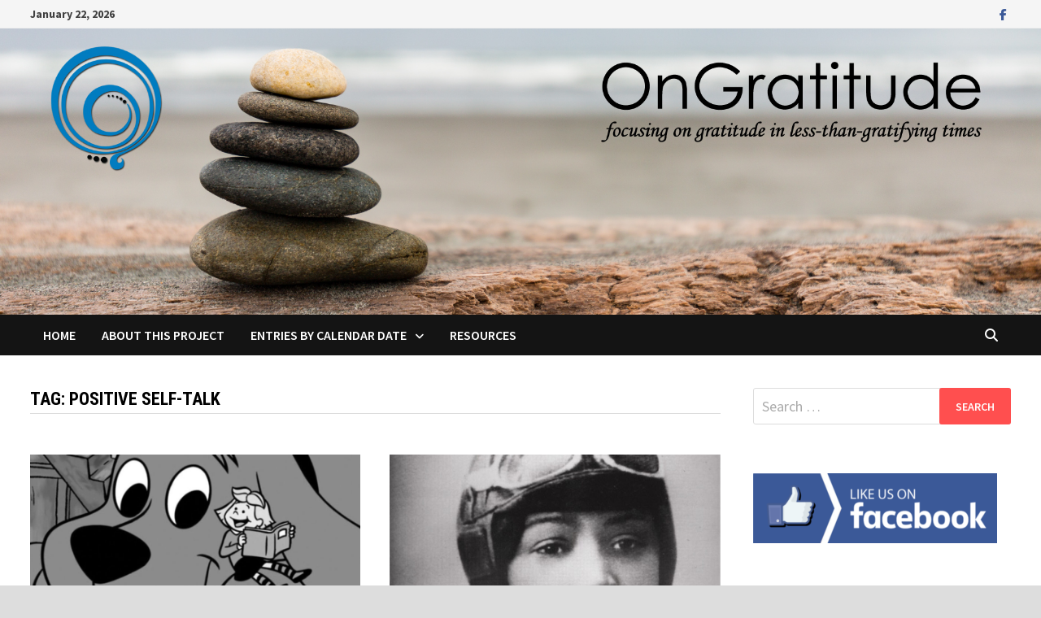

--- FILE ---
content_type: text/html; charset=UTF-8
request_url: https://ongratitude.com/tag/positive-self-talk/
body_size: 12685
content:
<!doctype html>
<html dir="ltr" lang="en" prefix="og: https://ogp.me/ns#">
<head>
	<meta charset="UTF-8">
	<meta name="viewport" content="width=device-width, initial-scale=1">
	<link rel="profile" href="https://gmpg.org/xfn/11">

	<title>positive self-talk - OnGratitude.com</title>

		<!-- All in One SEO 4.8.5 - aioseo.com -->
	<meta name="robots" content="max-image-preview:large" />
	<link rel="canonical" href="https://ongratitude.com/tag/positive-self-talk/" />
	<meta name="generator" content="All in One SEO (AIOSEO) 4.8.5" />
		<script type="application/ld+json" class="aioseo-schema">
			{"@context":"https:\/\/schema.org","@graph":[{"@type":"BreadcrumbList","@id":"https:\/\/ongratitude.com\/tag\/positive-self-talk\/#breadcrumblist","itemListElement":[{"@type":"ListItem","@id":"https:\/\/ongratitude.com#listItem","position":1,"name":"Home","item":"https:\/\/ongratitude.com","nextItem":{"@type":"ListItem","@id":"https:\/\/ongratitude.com\/tag\/positive-self-talk\/#listItem","name":"positive self-talk"}},{"@type":"ListItem","@id":"https:\/\/ongratitude.com\/tag\/positive-self-talk\/#listItem","position":2,"name":"positive self-talk","previousItem":{"@type":"ListItem","@id":"https:\/\/ongratitude.com#listItem","name":"Home"}}]},{"@type":"CollectionPage","@id":"https:\/\/ongratitude.com\/tag\/positive-self-talk\/#collectionpage","url":"https:\/\/ongratitude.com\/tag\/positive-self-talk\/","name":"positive self-talk - OnGratitude.com","inLanguage":"en","isPartOf":{"@id":"https:\/\/ongratitude.com\/#website"},"breadcrumb":{"@id":"https:\/\/ongratitude.com\/tag\/positive-self-talk\/#breadcrumblist"}},{"@type":"Organization","@id":"https:\/\/ongratitude.com\/#organization","name":"OnGratitude.com","description":"focusing on gratitude in less-than-gratifying times","url":"https:\/\/ongratitude.com\/","logo":{"@type":"ImageObject","url":"https:\/\/ongratitude.com\/wp-content\/uploads\/2021\/01\/OnGratitude_Thumbnail-01.jpg","@id":"https:\/\/ongratitude.com\/tag\/positive-self-talk\/#organizationLogo","width":325,"height":325},"image":{"@id":"https:\/\/ongratitude.com\/tag\/positive-self-talk\/#organizationLogo"},"sameAs":["https:\/\/www.facebook.com\/OnGratitudeBlog\/"]},{"@type":"WebSite","@id":"https:\/\/ongratitude.com\/#website","url":"https:\/\/ongratitude.com\/","name":"OnGratitude.com","description":"focusing on gratitude in less-than-gratifying times","inLanguage":"en","publisher":{"@id":"https:\/\/ongratitude.com\/#organization"}}]}
		</script>
		<!-- All in One SEO -->

<link rel='dns-prefetch' href='//fonts.googleapis.com' />
<link rel="alternate" type="application/rss+xml" title="OnGratitude.com &raquo; Feed" href="https://ongratitude.com/feed/" />
<link rel="alternate" type="application/rss+xml" title="OnGratitude.com &raquo; Comments Feed" href="https://ongratitude.com/comments/feed/" />
<link rel="alternate" type="application/rss+xml" title="OnGratitude.com &raquo; positive self-talk Tag Feed" href="https://ongratitude.com/tag/positive-self-talk/feed/" />
		<!-- This site uses the Google Analytics by MonsterInsights plugin v9.7.0 - Using Analytics tracking - https://www.monsterinsights.com/ -->
							<script src="//www.googletagmanager.com/gtag/js?id=G-YQHMFKBJMZ"  data-cfasync="false" data-wpfc-render="false" type="text/javascript" async></script>
			<script data-cfasync="false" data-wpfc-render="false" type="text/javascript">
				var mi_version = '9.7.0';
				var mi_track_user = true;
				var mi_no_track_reason = '';
								var MonsterInsightsDefaultLocations = {"page_location":"https:\/\/ongratitude.com\/tag\/positive-self-talk\/"};
								if ( typeof MonsterInsightsPrivacyGuardFilter === 'function' ) {
					var MonsterInsightsLocations = (typeof MonsterInsightsExcludeQuery === 'object') ? MonsterInsightsPrivacyGuardFilter( MonsterInsightsExcludeQuery ) : MonsterInsightsPrivacyGuardFilter( MonsterInsightsDefaultLocations );
				} else {
					var MonsterInsightsLocations = (typeof MonsterInsightsExcludeQuery === 'object') ? MonsterInsightsExcludeQuery : MonsterInsightsDefaultLocations;
				}

								var disableStrs = [
										'ga-disable-G-YQHMFKBJMZ',
									];

				/* Function to detect opted out users */
				function __gtagTrackerIsOptedOut() {
					for (var index = 0; index < disableStrs.length; index++) {
						if (document.cookie.indexOf(disableStrs[index] + '=true') > -1) {
							return true;
						}
					}

					return false;
				}

				/* Disable tracking if the opt-out cookie exists. */
				if (__gtagTrackerIsOptedOut()) {
					for (var index = 0; index < disableStrs.length; index++) {
						window[disableStrs[index]] = true;
					}
				}

				/* Opt-out function */
				function __gtagTrackerOptout() {
					for (var index = 0; index < disableStrs.length; index++) {
						document.cookie = disableStrs[index] + '=true; expires=Thu, 31 Dec 2099 23:59:59 UTC; path=/';
						window[disableStrs[index]] = true;
					}
				}

				if ('undefined' === typeof gaOptout) {
					function gaOptout() {
						__gtagTrackerOptout();
					}
				}
								window.dataLayer = window.dataLayer || [];

				window.MonsterInsightsDualTracker = {
					helpers: {},
					trackers: {},
				};
				if (mi_track_user) {
					function __gtagDataLayer() {
						dataLayer.push(arguments);
					}

					function __gtagTracker(type, name, parameters) {
						if (!parameters) {
							parameters = {};
						}

						if (parameters.send_to) {
							__gtagDataLayer.apply(null, arguments);
							return;
						}

						if (type === 'event') {
														parameters.send_to = monsterinsights_frontend.v4_id;
							var hookName = name;
							if (typeof parameters['event_category'] !== 'undefined') {
								hookName = parameters['event_category'] + ':' + name;
							}

							if (typeof MonsterInsightsDualTracker.trackers[hookName] !== 'undefined') {
								MonsterInsightsDualTracker.trackers[hookName](parameters);
							} else {
								__gtagDataLayer('event', name, parameters);
							}
							
						} else {
							__gtagDataLayer.apply(null, arguments);
						}
					}

					__gtagTracker('js', new Date());
					__gtagTracker('set', {
						'developer_id.dZGIzZG': true,
											});
					if ( MonsterInsightsLocations.page_location ) {
						__gtagTracker('set', MonsterInsightsLocations);
					}
										__gtagTracker('config', 'G-YQHMFKBJMZ', {"forceSSL":"true","link_attribution":"true"} );
										window.gtag = __gtagTracker;										(function () {
						/* https://developers.google.com/analytics/devguides/collection/analyticsjs/ */
						/* ga and __gaTracker compatibility shim. */
						var noopfn = function () {
							return null;
						};
						var newtracker = function () {
							return new Tracker();
						};
						var Tracker = function () {
							return null;
						};
						var p = Tracker.prototype;
						p.get = noopfn;
						p.set = noopfn;
						p.send = function () {
							var args = Array.prototype.slice.call(arguments);
							args.unshift('send');
							__gaTracker.apply(null, args);
						};
						var __gaTracker = function () {
							var len = arguments.length;
							if (len === 0) {
								return;
							}
							var f = arguments[len - 1];
							if (typeof f !== 'object' || f === null || typeof f.hitCallback !== 'function') {
								if ('send' === arguments[0]) {
									var hitConverted, hitObject = false, action;
									if ('event' === arguments[1]) {
										if ('undefined' !== typeof arguments[3]) {
											hitObject = {
												'eventAction': arguments[3],
												'eventCategory': arguments[2],
												'eventLabel': arguments[4],
												'value': arguments[5] ? arguments[5] : 1,
											}
										}
									}
									if ('pageview' === arguments[1]) {
										if ('undefined' !== typeof arguments[2]) {
											hitObject = {
												'eventAction': 'page_view',
												'page_path': arguments[2],
											}
										}
									}
									if (typeof arguments[2] === 'object') {
										hitObject = arguments[2];
									}
									if (typeof arguments[5] === 'object') {
										Object.assign(hitObject, arguments[5]);
									}
									if ('undefined' !== typeof arguments[1].hitType) {
										hitObject = arguments[1];
										if ('pageview' === hitObject.hitType) {
											hitObject.eventAction = 'page_view';
										}
									}
									if (hitObject) {
										action = 'timing' === arguments[1].hitType ? 'timing_complete' : hitObject.eventAction;
										hitConverted = mapArgs(hitObject);
										__gtagTracker('event', action, hitConverted);
									}
								}
								return;
							}

							function mapArgs(args) {
								var arg, hit = {};
								var gaMap = {
									'eventCategory': 'event_category',
									'eventAction': 'event_action',
									'eventLabel': 'event_label',
									'eventValue': 'event_value',
									'nonInteraction': 'non_interaction',
									'timingCategory': 'event_category',
									'timingVar': 'name',
									'timingValue': 'value',
									'timingLabel': 'event_label',
									'page': 'page_path',
									'location': 'page_location',
									'title': 'page_title',
									'referrer' : 'page_referrer',
								};
								for (arg in args) {
																		if (!(!args.hasOwnProperty(arg) || !gaMap.hasOwnProperty(arg))) {
										hit[gaMap[arg]] = args[arg];
									} else {
										hit[arg] = args[arg];
									}
								}
								return hit;
							}

							try {
								f.hitCallback();
							} catch (ex) {
							}
						};
						__gaTracker.create = newtracker;
						__gaTracker.getByName = newtracker;
						__gaTracker.getAll = function () {
							return [];
						};
						__gaTracker.remove = noopfn;
						__gaTracker.loaded = true;
						window['__gaTracker'] = __gaTracker;
					})();
									} else {
										console.log("");
					(function () {
						function __gtagTracker() {
							return null;
						}

						window['__gtagTracker'] = __gtagTracker;
						window['gtag'] = __gtagTracker;
					})();
									}
			</script>
			
							<!-- / Google Analytics by MonsterInsights -->
		<script type="text/javascript">
/* <![CDATA[ */
window._wpemojiSettings = {"baseUrl":"https:\/\/s.w.org\/images\/core\/emoji\/15.0.3\/72x72\/","ext":".png","svgUrl":"https:\/\/s.w.org\/images\/core\/emoji\/15.0.3\/svg\/","svgExt":".svg","source":{"concatemoji":"https:\/\/ongratitude.com\/wp-includes\/js\/wp-emoji-release.min.js?ver=6.6.4"}};
/*! This file is auto-generated */
!function(i,n){var o,s,e;function c(e){try{var t={supportTests:e,timestamp:(new Date).valueOf()};sessionStorage.setItem(o,JSON.stringify(t))}catch(e){}}function p(e,t,n){e.clearRect(0,0,e.canvas.width,e.canvas.height),e.fillText(t,0,0);var t=new Uint32Array(e.getImageData(0,0,e.canvas.width,e.canvas.height).data),r=(e.clearRect(0,0,e.canvas.width,e.canvas.height),e.fillText(n,0,0),new Uint32Array(e.getImageData(0,0,e.canvas.width,e.canvas.height).data));return t.every(function(e,t){return e===r[t]})}function u(e,t,n){switch(t){case"flag":return n(e,"\ud83c\udff3\ufe0f\u200d\u26a7\ufe0f","\ud83c\udff3\ufe0f\u200b\u26a7\ufe0f")?!1:!n(e,"\ud83c\uddfa\ud83c\uddf3","\ud83c\uddfa\u200b\ud83c\uddf3")&&!n(e,"\ud83c\udff4\udb40\udc67\udb40\udc62\udb40\udc65\udb40\udc6e\udb40\udc67\udb40\udc7f","\ud83c\udff4\u200b\udb40\udc67\u200b\udb40\udc62\u200b\udb40\udc65\u200b\udb40\udc6e\u200b\udb40\udc67\u200b\udb40\udc7f");case"emoji":return!n(e,"\ud83d\udc26\u200d\u2b1b","\ud83d\udc26\u200b\u2b1b")}return!1}function f(e,t,n){var r="undefined"!=typeof WorkerGlobalScope&&self instanceof WorkerGlobalScope?new OffscreenCanvas(300,150):i.createElement("canvas"),a=r.getContext("2d",{willReadFrequently:!0}),o=(a.textBaseline="top",a.font="600 32px Arial",{});return e.forEach(function(e){o[e]=t(a,e,n)}),o}function t(e){var t=i.createElement("script");t.src=e,t.defer=!0,i.head.appendChild(t)}"undefined"!=typeof Promise&&(o="wpEmojiSettingsSupports",s=["flag","emoji"],n.supports={everything:!0,everythingExceptFlag:!0},e=new Promise(function(e){i.addEventListener("DOMContentLoaded",e,{once:!0})}),new Promise(function(t){var n=function(){try{var e=JSON.parse(sessionStorage.getItem(o));if("object"==typeof e&&"number"==typeof e.timestamp&&(new Date).valueOf()<e.timestamp+604800&&"object"==typeof e.supportTests)return e.supportTests}catch(e){}return null}();if(!n){if("undefined"!=typeof Worker&&"undefined"!=typeof OffscreenCanvas&&"undefined"!=typeof URL&&URL.createObjectURL&&"undefined"!=typeof Blob)try{var e="postMessage("+f.toString()+"("+[JSON.stringify(s),u.toString(),p.toString()].join(",")+"));",r=new Blob([e],{type:"text/javascript"}),a=new Worker(URL.createObjectURL(r),{name:"wpTestEmojiSupports"});return void(a.onmessage=function(e){c(n=e.data),a.terminate(),t(n)})}catch(e){}c(n=f(s,u,p))}t(n)}).then(function(e){for(var t in e)n.supports[t]=e[t],n.supports.everything=n.supports.everything&&n.supports[t],"flag"!==t&&(n.supports.everythingExceptFlag=n.supports.everythingExceptFlag&&n.supports[t]);n.supports.everythingExceptFlag=n.supports.everythingExceptFlag&&!n.supports.flag,n.DOMReady=!1,n.readyCallback=function(){n.DOMReady=!0}}).then(function(){return e}).then(function(){var e;n.supports.everything||(n.readyCallback(),(e=n.source||{}).concatemoji?t(e.concatemoji):e.wpemoji&&e.twemoji&&(t(e.twemoji),t(e.wpemoji)))}))}((window,document),window._wpemojiSettings);
/* ]]> */
</script>
<style id='wp-emoji-styles-inline-css' type='text/css'>

	img.wp-smiley, img.emoji {
		display: inline !important;
		border: none !important;
		box-shadow: none !important;
		height: 1em !important;
		width: 1em !important;
		margin: 0 0.07em !important;
		vertical-align: -0.1em !important;
		background: none !important;
		padding: 0 !important;
	}
</style>
<link rel='stylesheet' id='wp-block-library-css' href='https://ongratitude.com/wp-includes/css/dist/block-library/style.min.css?ver=6.6.4' type='text/css' media='all' />
<style id='wp-block-library-theme-inline-css' type='text/css'>
.wp-block-audio :where(figcaption){color:#555;font-size:13px;text-align:center}.is-dark-theme .wp-block-audio :where(figcaption){color:#ffffffa6}.wp-block-audio{margin:0 0 1em}.wp-block-code{border:1px solid #ccc;border-radius:4px;font-family:Menlo,Consolas,monaco,monospace;padding:.8em 1em}.wp-block-embed :where(figcaption){color:#555;font-size:13px;text-align:center}.is-dark-theme .wp-block-embed :where(figcaption){color:#ffffffa6}.wp-block-embed{margin:0 0 1em}.blocks-gallery-caption{color:#555;font-size:13px;text-align:center}.is-dark-theme .blocks-gallery-caption{color:#ffffffa6}:root :where(.wp-block-image figcaption){color:#555;font-size:13px;text-align:center}.is-dark-theme :root :where(.wp-block-image figcaption){color:#ffffffa6}.wp-block-image{margin:0 0 1em}.wp-block-pullquote{border-bottom:4px solid;border-top:4px solid;color:currentColor;margin-bottom:1.75em}.wp-block-pullquote cite,.wp-block-pullquote footer,.wp-block-pullquote__citation{color:currentColor;font-size:.8125em;font-style:normal;text-transform:uppercase}.wp-block-quote{border-left:.25em solid;margin:0 0 1.75em;padding-left:1em}.wp-block-quote cite,.wp-block-quote footer{color:currentColor;font-size:.8125em;font-style:normal;position:relative}.wp-block-quote.has-text-align-right{border-left:none;border-right:.25em solid;padding-left:0;padding-right:1em}.wp-block-quote.has-text-align-center{border:none;padding-left:0}.wp-block-quote.is-large,.wp-block-quote.is-style-large,.wp-block-quote.is-style-plain{border:none}.wp-block-search .wp-block-search__label{font-weight:700}.wp-block-search__button{border:1px solid #ccc;padding:.375em .625em}:where(.wp-block-group.has-background){padding:1.25em 2.375em}.wp-block-separator.has-css-opacity{opacity:.4}.wp-block-separator{border:none;border-bottom:2px solid;margin-left:auto;margin-right:auto}.wp-block-separator.has-alpha-channel-opacity{opacity:1}.wp-block-separator:not(.is-style-wide):not(.is-style-dots){width:100px}.wp-block-separator.has-background:not(.is-style-dots){border-bottom:none;height:1px}.wp-block-separator.has-background:not(.is-style-wide):not(.is-style-dots){height:2px}.wp-block-table{margin:0 0 1em}.wp-block-table td,.wp-block-table th{word-break:normal}.wp-block-table :where(figcaption){color:#555;font-size:13px;text-align:center}.is-dark-theme .wp-block-table :where(figcaption){color:#ffffffa6}.wp-block-video :where(figcaption){color:#555;font-size:13px;text-align:center}.is-dark-theme .wp-block-video :where(figcaption){color:#ffffffa6}.wp-block-video{margin:0 0 1em}:root :where(.wp-block-template-part.has-background){margin-bottom:0;margin-top:0;padding:1.25em 2.375em}
</style>
<style id='classic-theme-styles-inline-css' type='text/css'>
/*! This file is auto-generated */
.wp-block-button__link{color:#fff;background-color:#32373c;border-radius:9999px;box-shadow:none;text-decoration:none;padding:calc(.667em + 2px) calc(1.333em + 2px);font-size:1.125em}.wp-block-file__button{background:#32373c;color:#fff;text-decoration:none}
</style>
<style id='global-styles-inline-css' type='text/css'>
:root{--wp--preset--aspect-ratio--square: 1;--wp--preset--aspect-ratio--4-3: 4/3;--wp--preset--aspect-ratio--3-4: 3/4;--wp--preset--aspect-ratio--3-2: 3/2;--wp--preset--aspect-ratio--2-3: 2/3;--wp--preset--aspect-ratio--16-9: 16/9;--wp--preset--aspect-ratio--9-16: 9/16;--wp--preset--color--black: #000000;--wp--preset--color--cyan-bluish-gray: #abb8c3;--wp--preset--color--white: #ffffff;--wp--preset--color--pale-pink: #f78da7;--wp--preset--color--vivid-red: #cf2e2e;--wp--preset--color--luminous-vivid-orange: #ff6900;--wp--preset--color--luminous-vivid-amber: #fcb900;--wp--preset--color--light-green-cyan: #7bdcb5;--wp--preset--color--vivid-green-cyan: #00d084;--wp--preset--color--pale-cyan-blue: #8ed1fc;--wp--preset--color--vivid-cyan-blue: #0693e3;--wp--preset--color--vivid-purple: #9b51e0;--wp--preset--gradient--vivid-cyan-blue-to-vivid-purple: linear-gradient(135deg,rgba(6,147,227,1) 0%,rgb(155,81,224) 100%);--wp--preset--gradient--light-green-cyan-to-vivid-green-cyan: linear-gradient(135deg,rgb(122,220,180) 0%,rgb(0,208,130) 100%);--wp--preset--gradient--luminous-vivid-amber-to-luminous-vivid-orange: linear-gradient(135deg,rgba(252,185,0,1) 0%,rgba(255,105,0,1) 100%);--wp--preset--gradient--luminous-vivid-orange-to-vivid-red: linear-gradient(135deg,rgba(255,105,0,1) 0%,rgb(207,46,46) 100%);--wp--preset--gradient--very-light-gray-to-cyan-bluish-gray: linear-gradient(135deg,rgb(238,238,238) 0%,rgb(169,184,195) 100%);--wp--preset--gradient--cool-to-warm-spectrum: linear-gradient(135deg,rgb(74,234,220) 0%,rgb(151,120,209) 20%,rgb(207,42,186) 40%,rgb(238,44,130) 60%,rgb(251,105,98) 80%,rgb(254,248,76) 100%);--wp--preset--gradient--blush-light-purple: linear-gradient(135deg,rgb(255,206,236) 0%,rgb(152,150,240) 100%);--wp--preset--gradient--blush-bordeaux: linear-gradient(135deg,rgb(254,205,165) 0%,rgb(254,45,45) 50%,rgb(107,0,62) 100%);--wp--preset--gradient--luminous-dusk: linear-gradient(135deg,rgb(255,203,112) 0%,rgb(199,81,192) 50%,rgb(65,88,208) 100%);--wp--preset--gradient--pale-ocean: linear-gradient(135deg,rgb(255,245,203) 0%,rgb(182,227,212) 50%,rgb(51,167,181) 100%);--wp--preset--gradient--electric-grass: linear-gradient(135deg,rgb(202,248,128) 0%,rgb(113,206,126) 100%);--wp--preset--gradient--midnight: linear-gradient(135deg,rgb(2,3,129) 0%,rgb(40,116,252) 100%);--wp--preset--font-size--small: 13px;--wp--preset--font-size--medium: 20px;--wp--preset--font-size--large: 36px;--wp--preset--font-size--x-large: 42px;--wp--preset--spacing--20: 0.44rem;--wp--preset--spacing--30: 0.67rem;--wp--preset--spacing--40: 1rem;--wp--preset--spacing--50: 1.5rem;--wp--preset--spacing--60: 2.25rem;--wp--preset--spacing--70: 3.38rem;--wp--preset--spacing--80: 5.06rem;--wp--preset--shadow--natural: 6px 6px 9px rgba(0, 0, 0, 0.2);--wp--preset--shadow--deep: 12px 12px 50px rgba(0, 0, 0, 0.4);--wp--preset--shadow--sharp: 6px 6px 0px rgba(0, 0, 0, 0.2);--wp--preset--shadow--outlined: 6px 6px 0px -3px rgba(255, 255, 255, 1), 6px 6px rgba(0, 0, 0, 1);--wp--preset--shadow--crisp: 6px 6px 0px rgba(0, 0, 0, 1);}:where(.is-layout-flex){gap: 0.5em;}:where(.is-layout-grid){gap: 0.5em;}body .is-layout-flex{display: flex;}.is-layout-flex{flex-wrap: wrap;align-items: center;}.is-layout-flex > :is(*, div){margin: 0;}body .is-layout-grid{display: grid;}.is-layout-grid > :is(*, div){margin: 0;}:where(.wp-block-columns.is-layout-flex){gap: 2em;}:where(.wp-block-columns.is-layout-grid){gap: 2em;}:where(.wp-block-post-template.is-layout-flex){gap: 1.25em;}:where(.wp-block-post-template.is-layout-grid){gap: 1.25em;}.has-black-color{color: var(--wp--preset--color--black) !important;}.has-cyan-bluish-gray-color{color: var(--wp--preset--color--cyan-bluish-gray) !important;}.has-white-color{color: var(--wp--preset--color--white) !important;}.has-pale-pink-color{color: var(--wp--preset--color--pale-pink) !important;}.has-vivid-red-color{color: var(--wp--preset--color--vivid-red) !important;}.has-luminous-vivid-orange-color{color: var(--wp--preset--color--luminous-vivid-orange) !important;}.has-luminous-vivid-amber-color{color: var(--wp--preset--color--luminous-vivid-amber) !important;}.has-light-green-cyan-color{color: var(--wp--preset--color--light-green-cyan) !important;}.has-vivid-green-cyan-color{color: var(--wp--preset--color--vivid-green-cyan) !important;}.has-pale-cyan-blue-color{color: var(--wp--preset--color--pale-cyan-blue) !important;}.has-vivid-cyan-blue-color{color: var(--wp--preset--color--vivid-cyan-blue) !important;}.has-vivid-purple-color{color: var(--wp--preset--color--vivid-purple) !important;}.has-black-background-color{background-color: var(--wp--preset--color--black) !important;}.has-cyan-bluish-gray-background-color{background-color: var(--wp--preset--color--cyan-bluish-gray) !important;}.has-white-background-color{background-color: var(--wp--preset--color--white) !important;}.has-pale-pink-background-color{background-color: var(--wp--preset--color--pale-pink) !important;}.has-vivid-red-background-color{background-color: var(--wp--preset--color--vivid-red) !important;}.has-luminous-vivid-orange-background-color{background-color: var(--wp--preset--color--luminous-vivid-orange) !important;}.has-luminous-vivid-amber-background-color{background-color: var(--wp--preset--color--luminous-vivid-amber) !important;}.has-light-green-cyan-background-color{background-color: var(--wp--preset--color--light-green-cyan) !important;}.has-vivid-green-cyan-background-color{background-color: var(--wp--preset--color--vivid-green-cyan) !important;}.has-pale-cyan-blue-background-color{background-color: var(--wp--preset--color--pale-cyan-blue) !important;}.has-vivid-cyan-blue-background-color{background-color: var(--wp--preset--color--vivid-cyan-blue) !important;}.has-vivid-purple-background-color{background-color: var(--wp--preset--color--vivid-purple) !important;}.has-black-border-color{border-color: var(--wp--preset--color--black) !important;}.has-cyan-bluish-gray-border-color{border-color: var(--wp--preset--color--cyan-bluish-gray) !important;}.has-white-border-color{border-color: var(--wp--preset--color--white) !important;}.has-pale-pink-border-color{border-color: var(--wp--preset--color--pale-pink) !important;}.has-vivid-red-border-color{border-color: var(--wp--preset--color--vivid-red) !important;}.has-luminous-vivid-orange-border-color{border-color: var(--wp--preset--color--luminous-vivid-orange) !important;}.has-luminous-vivid-amber-border-color{border-color: var(--wp--preset--color--luminous-vivid-amber) !important;}.has-light-green-cyan-border-color{border-color: var(--wp--preset--color--light-green-cyan) !important;}.has-vivid-green-cyan-border-color{border-color: var(--wp--preset--color--vivid-green-cyan) !important;}.has-pale-cyan-blue-border-color{border-color: var(--wp--preset--color--pale-cyan-blue) !important;}.has-vivid-cyan-blue-border-color{border-color: var(--wp--preset--color--vivid-cyan-blue) !important;}.has-vivid-purple-border-color{border-color: var(--wp--preset--color--vivid-purple) !important;}.has-vivid-cyan-blue-to-vivid-purple-gradient-background{background: var(--wp--preset--gradient--vivid-cyan-blue-to-vivid-purple) !important;}.has-light-green-cyan-to-vivid-green-cyan-gradient-background{background: var(--wp--preset--gradient--light-green-cyan-to-vivid-green-cyan) !important;}.has-luminous-vivid-amber-to-luminous-vivid-orange-gradient-background{background: var(--wp--preset--gradient--luminous-vivid-amber-to-luminous-vivid-orange) !important;}.has-luminous-vivid-orange-to-vivid-red-gradient-background{background: var(--wp--preset--gradient--luminous-vivid-orange-to-vivid-red) !important;}.has-very-light-gray-to-cyan-bluish-gray-gradient-background{background: var(--wp--preset--gradient--very-light-gray-to-cyan-bluish-gray) !important;}.has-cool-to-warm-spectrum-gradient-background{background: var(--wp--preset--gradient--cool-to-warm-spectrum) !important;}.has-blush-light-purple-gradient-background{background: var(--wp--preset--gradient--blush-light-purple) !important;}.has-blush-bordeaux-gradient-background{background: var(--wp--preset--gradient--blush-bordeaux) !important;}.has-luminous-dusk-gradient-background{background: var(--wp--preset--gradient--luminous-dusk) !important;}.has-pale-ocean-gradient-background{background: var(--wp--preset--gradient--pale-ocean) !important;}.has-electric-grass-gradient-background{background: var(--wp--preset--gradient--electric-grass) !important;}.has-midnight-gradient-background{background: var(--wp--preset--gradient--midnight) !important;}.has-small-font-size{font-size: var(--wp--preset--font-size--small) !important;}.has-medium-font-size{font-size: var(--wp--preset--font-size--medium) !important;}.has-large-font-size{font-size: var(--wp--preset--font-size--large) !important;}.has-x-large-font-size{font-size: var(--wp--preset--font-size--x-large) !important;}
:where(.wp-block-post-template.is-layout-flex){gap: 1.25em;}:where(.wp-block-post-template.is-layout-grid){gap: 1.25em;}
:where(.wp-block-columns.is-layout-flex){gap: 2em;}:where(.wp-block-columns.is-layout-grid){gap: 2em;}
:root :where(.wp-block-pullquote){font-size: 1.5em;line-height: 1.6;}
</style>
<link rel='stylesheet' id='font-awesome-css' href='https://ongratitude.com/wp-content/themes/bam/assets/fonts/css/all.min.css?ver=6.7.2' type='text/css' media='all' />
<link rel='stylesheet' id='bam-style-css' href='https://ongratitude.com/wp-content/themes/bam/style.css?ver=1.3.5' type='text/css' media='all' />
<link rel='stylesheet' id='bam-google-fonts-css' href='https://fonts.googleapis.com/css?family=Source+Sans+Pro%3A100%2C200%2C300%2C400%2C500%2C600%2C700%2C800%2C900%2C100i%2C200i%2C300i%2C400i%2C500i%2C600i%2C700i%2C800i%2C900i|Roboto+Condensed%3A100%2C200%2C300%2C400%2C500%2C600%2C700%2C800%2C900%2C100i%2C200i%2C300i%2C400i%2C500i%2C600i%2C700i%2C800i%2C900i%26subset%3Dlatin' type='text/css' media='all' />
<script type="text/javascript" src="https://ongratitude.com/wp-content/plugins/google-analytics-for-wordpress/assets/js/frontend-gtag.min.js?ver=9.7.0" id="monsterinsights-frontend-script-js" async="async" data-wp-strategy="async"></script>
<script data-cfasync="false" data-wpfc-render="false" type="text/javascript" id='monsterinsights-frontend-script-js-extra'>/* <![CDATA[ */
var monsterinsights_frontend = {"js_events_tracking":"true","download_extensions":"doc,pdf,ppt,zip,xls,docx,pptx,xlsx","inbound_paths":"[{\"path\":\"\\\/go\\\/\",\"label\":\"affiliate\"},{\"path\":\"\\\/recommend\\\/\",\"label\":\"affiliate\"}]","home_url":"https:\/\/ongratitude.com","hash_tracking":"false","v4_id":"G-YQHMFKBJMZ"};/* ]]> */
</script>
<link rel="https://api.w.org/" href="https://ongratitude.com/wp-json/" /><link rel="alternate" title="JSON" type="application/json" href="https://ongratitude.com/wp-json/wp/v2/tags/596" /><link rel="EditURI" type="application/rsd+xml" title="RSD" href="https://ongratitude.com/xmlrpc.php?rsd" />
<meta name="generator" content="WordPress 6.6.4" />
		<style type="text/css">
					.site-title,
			.site-description {
				position: absolute;
				clip: rect(1px, 1px, 1px, 1px);
				display: none;
			}
				</style>
		
		<style type="text/css" id="theme-custom-css">
			/* Color CSS */
                    .page-content a:hover,
                    .entry-content a:hover {
                        color: #00aeef;
                    }
                
                    body.boxed-layout.custom-background,
                    body.boxed-layout {
                        background-color: #dddddd;
                    }
                
                    body.boxed-layout.custom-background.separate-containers,
                    body.boxed-layout.separate-containers {
                        background-color: #dddddd;
                    }
                
                    body.wide-layout.custom-background.separate-containers,
                    body.wide-layout.separate-containers {
                        background-color: #eeeeee;
                    }
                /* Header CSS */
                        .site-header.default-style #site-header-inner {
                            padding-top: 0px;
                        }
                    
                        .site-header.default-style #site-header-inner {
                            padding-bottom: 0px;
                        }
                    /* Top Bar CSS */
                        .bam-topbar-social.colored .bam-social-link i:hover {
                            color: #000000;
                        }		</style>

	</head>

<body class="archive tag tag-positive-self-talk tag-596 wp-embed-responsive hfeed boxed-layout right-sidebar one-container">



<div id="page" class="site">
	<a class="skip-link screen-reader-text" href="#content">Skip to content</a>

	
<div id="topbar" class="bam-topbar clearfix">

    <div class="container">

                    <span class="bam-date">January 22, 2026</span>
        
        
        
<div class="bam-topbar-social colored">

    
        
                    <span class="bam-social-icon">
                                    <a href="https://www.facebook.com/OnGratitudeBlog/" class="bam-social-link facebook" target="_blank" title="Facebook">
                        <i class="fab fa-facebook-f"></i>
                    </a>
                            </span>
                
    
        
                
    
        
                
    
        
                
    
        
                
    
        
                
    
        
                
    
        
                
    
        
                
    
        
                
    
        
                
    
        
                
    
        
                
    
        
                
    
        
                
    
        
                
    
        
                
    
        
                
    
        
                
    
        
                
    
        
                
    
        
                
    
        
                
    
</div><!-- .bam-social-media -->
    </div>

</div>
	


<header id="masthead" class="site-header default-style">

    
    

<div id="site-header-inner" class="clearfix container left-logo">

    <div class="site-branding">
    <div class="site-branding-inner">

        
        <div class="site-branding-text">
                            <p class="site-title"><a href="https://ongratitude.com/" rel="home">OnGratitude.com</a></p>
                                <p class="site-description">focusing on gratitude in less-than-gratifying times</p>
                    </div><!-- .site-branding-text -->

    </div><!-- .site-branding-inner -->
</div><!-- .site-branding -->
        
</div><!-- #site-header-inner -->

<div class="th-header-image clearfix"><img src="https://ongratitude.com/wp-content/uploads/2020/07/OnGratitudeSIteBanner2_2000x550.jpg" height="550" width="2000" alt="" /></div>

<nav id="site-navigation" class="main-navigation">

    <div id="site-navigation-inner" class="container align-left show-search">
        
        <div class="menu-main-menu-container"><ul id="primary-menu" class="menu"><li id="menu-item-1443" class="menu-item menu-item-type-custom menu-item-object-custom menu-item-home menu-item-1443"><a href="http://ongratitude.com">Home</a></li>
<li id="menu-item-1441" class="menu-item menu-item-type-post_type menu-item-object-page menu-item-1441"><a href="https://ongratitude.com/about-this-project/">About this project</a></li>
<li id="menu-item-1440" class="menu-item menu-item-type-post_type menu-item-object-page menu-item-has-children menu-item-1440"><a href="https://ongratitude.com/entries-by-calendar-date/">Entries by Calendar Date</a>
<ul class="sub-menu">
	<li id="menu-item-1447" class="menu-item menu-item-type-post_type menu-item-object-page menu-item-1447"><a href="https://ongratitude.com/entries-by-date-written/">Entries by Date Written</a></li>
</ul>
</li>
<li id="menu-item-1442" class="menu-item menu-item-type-post_type menu-item-object-page menu-item-1442"><a href="https://ongratitude.com/sample-page/">Resources</a></li>
</ul></div><div class="bam-search-button-icon">
    <i class="fas fa-search" aria-hidden="true"></i>
</div>
<div class="bam-search-box-container">
    <div class="bam-search-box">
        <form role="search" method="get" class="search-form" action="https://ongratitude.com/">
				<label>
					<span class="screen-reader-text">Search for:</span>
					<input type="search" class="search-field" placeholder="Search &hellip;" value="" name="s" />
				</label>
				<input type="submit" class="search-submit" value="Search" />
			</form>    </div><!-- th-search-box -->
</div><!-- .th-search-box-container -->

        <button class="menu-toggle" aria-controls="primary-menu" aria-expanded="false" data-toggle-target=".mobile-navigation"><i class="fas fa-bars"></i>Menu</button>
        
    </div><!-- .container -->
    
</nav><!-- #site-navigation -->
<div class="mobile-dropdown">
    <nav class="mobile-navigation">
        <div class="menu-main-menu-container"><ul id="primary-menu-mobile" class="menu"><li class="menu-item menu-item-type-custom menu-item-object-custom menu-item-home menu-item-1443"><a href="http://ongratitude.com">Home</a></li>
<li class="menu-item menu-item-type-post_type menu-item-object-page menu-item-1441"><a href="https://ongratitude.com/about-this-project/">About this project</a></li>
<li class="menu-item menu-item-type-post_type menu-item-object-page menu-item-has-children menu-item-1440"><a href="https://ongratitude.com/entries-by-calendar-date/">Entries by Calendar Date</a><button class="dropdown-toggle" data-toggle-target=".mobile-navigation .menu-item-1440 > .sub-menu" aria-expanded="false"><span class="screen-reader-text">Show sub menu</span></button>
<ul class="sub-menu">
	<li class="menu-item menu-item-type-post_type menu-item-object-page menu-item-1447"><a href="https://ongratitude.com/entries-by-date-written/">Entries by Date Written</a></li>
</ul>
</li>
<li class="menu-item menu-item-type-post_type menu-item-object-page menu-item-1442"><a href="https://ongratitude.com/sample-page/">Resources</a></li>
</ul></div>    </nav>
</div>

    
    			<div class="bam-header-bg"></div>
         
</header><!-- #masthead -->


	
	<div id="content" class="site-content">
		<div class="container">

	
	<div id="primary" class="content-area">

		
		<main id="main" class="site-main">

			
				<header class="page-header">
					<h1 class="page-title">Tag: <span>positive self-talk</span></h1>				</header><!-- .page-header -->

					
			
			<div id="blog-entries" class="blog-wrap clearfix grid-style th-grid-2">

				
				
				
					
					

<article id="post-1510" class="bam-entry clearfix grid-entry th-col-1 post-1510 post type-post status-publish format-standard has-post-thumbnail hentry category-writing tag-acceptance tag-attitude tag-authenticity tag-belief tag-character tag-children tag-compassion tag-confidence tag-courage tag-curiosity tag-dignity tag-fitting-in tag-growth tag-judgement tag-negative-self-talk tag-neuroscience tag-ostracized tag-perception tag-positive-self-talk tag-power tag-self-perception tag-teaching-children tag-true-self tag-unique">

	
	<div class="blog-entry-inner clearfix">

		
				
		<div class="post-thumbnail">
			<a href="https://ongratitude.com/clifford-the-big-red-dog/" aria-hidden="true" tabindex="-1">
				<img width="890" height="530" src="https://ongratitude.com/wp-content/uploads/2021/02/clifford-big-red-dog-188376-1280x0-1-890x530.jpg" class="attachment-bam-featured size-bam-featured wp-post-image" alt="February 4: CLIFFORD, THE BIG RED DOG &#8211; Don&#8217;t Let the Bias Grind You Down" decoding="async" fetchpriority="high" srcset="https://ongratitude.com/wp-content/uploads/2021/02/clifford-big-red-dog-188376-1280x0-1-890x530.jpg 890w, https://ongratitude.com/wp-content/uploads/2021/02/clifford-big-red-dog-188376-1280x0-1-445x265.jpg 445w" sizes="(max-width: 890px) 100vw, 890px" />			</a>
		</div>

		
		<div class="blog-entry-content">

			
			<div class="category-list">
							</div><!-- .category-list -->

			<header class="entry-header">
				<h2 class="entry-title"><a href="https://ongratitude.com/clifford-the-big-red-dog/" rel="bookmark">February 4: CLIFFORD, THE BIG RED DOG &#8211; Don&#8217;t Let the Bias Grind You Down</a></h2>					<div class="entry-meta">
						<span class="byline"> <img class="author-photo" alt="A.D." src="https://secure.gravatar.com/avatar/b6c273ca567985d7b8d583f9d296b624?s=96&#038;d=mm&#038;r=g" />by <span class="author vcard"><a class="url fn n" href="https://ongratitude.com/author/admin/">A.D.</a></span></span><span class="posted-on"><i class="far fa-clock"></i><a href="https://ongratitude.com/clifford-the-big-red-dog/" rel="bookmark"><time class="entry-date published sm-hu" datetime="2021-02-04T04:45:00-04:00">February 4, 2021</time><time class="updated" datetime="2021-02-04T09:58:32-04:00">February 4, 2021</time></a></span><span class="comments-link"><i class="far fa-comments"></i><a href="https://ongratitude.com/clifford-the-big-red-dog/#respond">0</a></span>					</div><!-- .entry-meta -->
							</header><!-- .entry-header -->

			
			
			<div class="entry-summary">
				<p>CLIFFORD, THE BIG RED DOG: Published February 4, 1963 Growing up, I was always &#8220;the big kid&#8221; &#8211; and not by a small margin, either. &hellip; </p>
			</div><!-- .entry-summary -->

			
			<footer class="entry-footer">
							</footer><!-- .entry-footer -->

		</div><!-- .blog-entry-content -->

		
	</div><!-- .blog-entry-inner -->

</article><!-- #post-1510 -->


<article id="post-1487" class="bam-entry clearfix grid-entry th-col-2 post-1487 post type-post status-publish format-standard has-post-thumbnail hentry category-history tag-aviation tag-belief tag-change tag-character tag-confidence tag-courage tag-criticism tag-diversity tag-dreams tag-effort tag-equality tag-expertise tag-fearlessness tag-goals tag-growth tag-history tag-hope tag-iconoclasm tag-inclusion tag-learned-helplessness tag-learning tag-limitations tag-love tag-positive-self-talk tag-power tag-racism tag-reality tag-representation tag-respect tag-self-perception tag-self-reliance tag-strength tag-systemic-racism tag-unique tag-vulnerability tag-will">

	
	<div class="blog-entry-inner clearfix">

		
				
		<div class="post-thumbnail">
			<a href="https://ongratitude.com/bessie-coleman/" aria-hidden="true" tabindex="-1">
				<img width="890" height="530" src="https://ongratitude.com/wp-content/uploads/2021/01/BCCover-890x530.jpg" class="attachment-bam-featured size-bam-featured wp-post-image" alt="January 26: BESSIE COLEMAN &#8211; A Helplessness Never Learned" decoding="async" srcset="https://ongratitude.com/wp-content/uploads/2021/01/BCCover-890x530.jpg 890w, https://ongratitude.com/wp-content/uploads/2021/01/BCCover-445x265.jpg 445w" sizes="(max-width: 890px) 100vw, 890px" />			</a>
		</div>

		
		<div class="blog-entry-content">

			
			<div class="category-list">
							</div><!-- .category-list -->

			<header class="entry-header">
				<h2 class="entry-title"><a href="https://ongratitude.com/bessie-coleman/" rel="bookmark">January 26: BESSIE COLEMAN &#8211; A Helplessness Never Learned</a></h2>					<div class="entry-meta">
						<span class="byline"> <img class="author-photo" alt="A.D." src="https://secure.gravatar.com/avatar/b6c273ca567985d7b8d583f9d296b624?s=96&#038;d=mm&#038;r=g" />by <span class="author vcard"><a class="url fn n" href="https://ongratitude.com/author/admin/">A.D.</a></span></span><span class="posted-on"><i class="far fa-clock"></i><a href="https://ongratitude.com/bessie-coleman/" rel="bookmark"><time class="entry-date published sm-hu" datetime="2021-01-26T04:45:00-04:00">January 26, 2021</time><time class="updated" datetime="2021-03-03T01:03:48-04:00">March 3, 2021</time></a></span><span class="comments-link"><i class="far fa-comments"></i><a href="https://ongratitude.com/bessie-coleman/#respond">0</a></span>					</div><!-- .entry-meta -->
							</header><!-- .entry-header -->

			
			
			<div class="entry-summary">
				<p>BESSIE COLEMAN: January 26, 1892 &#8211; April 30, 1926 In recent weeks, I have grown increasingly horrified by the political divisions in America. It&#8217;s not &hellip; </p>
			</div><!-- .entry-summary -->

			
			<footer class="entry-footer">
							</footer><!-- .entry-footer -->

		</div><!-- .blog-entry-content -->

		
	</div><!-- .blog-entry-inner -->

</article><!-- #post-1487 -->


<article id="post-1450" class="bam-entry clearfix grid-entry th-col-1 post-1450 post type-post status-publish format-standard has-post-thumbnail hentry category-music tag-fitting-in tag-musician tag-ostracized tag-positive-self-talk tag-self-perception tag-self-reliance tag-singer">

	
	<div class="blog-entry-inner clearfix">

		
				
		<div class="post-thumbnail">
			<a href="https://ongratitude.com/janis-joplin/" aria-hidden="true" tabindex="-1">
				<img width="890" height="530" src="https://ongratitude.com/wp-content/uploads/2021/01/1200x0-890x530.jpg" class="attachment-bam-featured size-bam-featured wp-post-image" alt="January 19: JANIS JOPLIN &#8211; Never Fit In" decoding="async" srcset="https://ongratitude.com/wp-content/uploads/2021/01/1200x0-890x530.jpg 890w, https://ongratitude.com/wp-content/uploads/2021/01/1200x0-445x265.jpg 445w" sizes="(max-width: 890px) 100vw, 890px" />			</a>
		</div>

		
		<div class="blog-entry-content">

			
			<div class="category-list">
							</div><!-- .category-list -->

			<header class="entry-header">
				<h2 class="entry-title"><a href="https://ongratitude.com/janis-joplin/" rel="bookmark">January 19: JANIS JOPLIN &#8211; Never Fit In</a></h2>					<div class="entry-meta">
						<span class="byline"> <img class="author-photo" alt="A.D." src="https://secure.gravatar.com/avatar/b6c273ca567985d7b8d583f9d296b624?s=96&#038;d=mm&#038;r=g" />by <span class="author vcard"><a class="url fn n" href="https://ongratitude.com/author/admin/">A.D.</a></span></span><span class="posted-on"><i class="far fa-clock"></i><a href="https://ongratitude.com/janis-joplin/" rel="bookmark"><time class="entry-date published sm-hu" datetime="2021-01-19T04:45:00-04:00">January 19, 2021</time><time class="updated" datetime="2021-01-26T12:55:53-04:00">January 26, 2021</time></a></span><span class="comments-link"><i class="far fa-comments"></i><a href="https://ongratitude.com/janis-joplin/#respond">0</a></span>					</div><!-- .entry-meta -->
							</header><!-- .entry-header -->

			
			
			<div class="entry-summary">
				<p>JANIS JOPLIN: January 19, 1943 &#8211; October 4, 1970 &#8220;Playing is just about feeling. It isn&#8217;t necessarily about misery. It isn&#8217;t about happiness. It&#8217;s just &hellip; </p>
			</div><!-- .entry-summary -->

			
			<footer class="entry-footer">
							</footer><!-- .entry-footer -->

		</div><!-- .blog-entry-content -->

		
	</div><!-- .blog-entry-inner -->

</article><!-- #post-1450 -->


<article id="post-7" class="bam-entry clearfix grid-entry th-col-2 post-7 post type-post status-publish format-standard has-post-thumbnail hentry category-comedy tag-film tag-groundhog-day tag-improv tag-national-lampoon tag-national-lampoon-radio-hour tag-negative-self-talk tag-positive-self-talk tag-second-city tag-self-perception tag-vulnerability">

	
	<div class="blog-entry-inner clearfix">

		
				
		<div class="post-thumbnail">
			<a href="https://ongratitude.com/harold-ramis/" aria-hidden="true" tabindex="-1">
				<img width="890" height="530" src="https://ongratitude.com/wp-content/uploads/2018/02/harold-ramis-ghostbusters-egon-spengler-890x530.jpg" class="attachment-bam-featured size-bam-featured wp-post-image" alt="February 24: HAROLD RAMIS &#8211; A Blessed Journey to Selflessness" decoding="async" loading="lazy" srcset="https://ongratitude.com/wp-content/uploads/2018/02/harold-ramis-ghostbusters-egon-spengler-890x530.jpg 890w, https://ongratitude.com/wp-content/uploads/2018/02/harold-ramis-ghostbusters-egon-spengler-445x265.jpg 445w" sizes="(max-width: 890px) 100vw, 890px" />			</a>
		</div>

		
		<div class="blog-entry-content">

			
			<div class="category-list">
							</div><!-- .category-list -->

			<header class="entry-header">
				<h2 class="entry-title"><a href="https://ongratitude.com/harold-ramis/" rel="bookmark">February 24: HAROLD RAMIS &#8211; A Blessed Journey to Selflessness</a></h2>					<div class="entry-meta">
						<span class="byline"> <img class="author-photo" alt="A.D." src="https://secure.gravatar.com/avatar/?s=96&#038;d=mm&#038;r=g" />by <span class="author vcard"><a class="url fn n" href="https://ongratitude.com/author/a-d/">A.D.</a></span></span><span class="posted-on"><i class="far fa-clock"></i><a href="https://ongratitude.com/harold-ramis/" rel="bookmark"><time class="entry-date published sm-hu" datetime="2018-02-24T04:45:00-04:00">February 24, 2018</time><time class="updated" datetime="2021-03-03T01:05:16-04:00">March 3, 2021</time></a></span><span class="comments-link"><i class="far fa-comments"></i><a href="https://ongratitude.com/harold-ramis/#respond">0</a></span>					</div><!-- .entry-meta -->
							</header><!-- .entry-header -->

			
			
			<div class="entry-summary">
				<p>HAROLD RAMIS: November 21, 1944 &#8211; February 24, 2014 “A psychologist said to me, there are only two important questions you have to ask yourself. &hellip; </p>
			</div><!-- .entry-summary -->

			
			<footer class="entry-footer">
							</footer><!-- .entry-footer -->

		</div><!-- .blog-entry-content -->

		
	</div><!-- .blog-entry-inner -->

</article><!-- #post-7 -->


<article id="post-99" class="bam-entry clearfix grid-entry th-col-1 post-99 post type-post status-publish format-standard has-post-thumbnail hentry category-sports tag-boxing tag-confidence tag-positive-self-talk tag-richard-sherman tag-selfies">

	
	<div class="blog-entry-inner clearfix">

		
				
		<div class="post-thumbnail">
			<a href="https://ongratitude.com/muhammad-ali/" aria-hidden="true" tabindex="-1">
				<img width="890" height="530" src="https://ongratitude.com/wp-content/uploads/2014/01/WEB5H001K88-2-1568237887-890x530.jpg" class="attachment-bam-featured size-bam-featured wp-post-image" alt="January 17: MUHAMMAD ALI &#8211; Owning Your Greatness" decoding="async" loading="lazy" srcset="https://ongratitude.com/wp-content/uploads/2014/01/WEB5H001K88-2-1568237887-890x530.jpg 890w, https://ongratitude.com/wp-content/uploads/2014/01/WEB5H001K88-2-1568237887-445x265.jpg 445w" sizes="(max-width: 890px) 100vw, 890px" />			</a>
		</div>

		
		<div class="blog-entry-content">

			
			<div class="category-list">
							</div><!-- .category-list -->

			<header class="entry-header">
				<h2 class="entry-title"><a href="https://ongratitude.com/muhammad-ali/" rel="bookmark">January 17: MUHAMMAD ALI &#8211; Owning Your Greatness</a></h2>					<div class="entry-meta">
						<span class="byline"> <img class="author-photo" alt="A.D." src="https://secure.gravatar.com/avatar/?s=96&#038;d=mm&#038;r=g" />by <span class="author vcard"><a class="url fn n" href="https://ongratitude.com/author/a-d/">A.D.</a></span></span><span class="posted-on"><i class="far fa-clock"></i><a href="https://ongratitude.com/muhammad-ali/" rel="bookmark"><time class="entry-date published sm-hu" datetime="2014-01-17T04:45:00-04:00">January 17, 2014</time><time class="updated" datetime="2021-02-23T23:48:56-04:00">February 23, 2021</time></a></span><span class="comments-link"><i class="far fa-comments"></i><a href="https://ongratitude.com/muhammad-ali/#respond">0</a></span>					</div><!-- .entry-meta -->
							</header><!-- .entry-header -->

			
			
			<div class="entry-summary">
				<p>MUHAMMAD ALI: Born January 17, 1942 Moments ago, Seattle Seahawks cornerback Richard Sherman just tipped the final pass and forced the game-clinching interception in the &hellip; </p>
			</div><!-- .entry-summary -->

			
			<footer class="entry-footer">
							</footer><!-- .entry-footer -->

		</div><!-- .blog-entry-content -->

		
	</div><!-- .blog-entry-inner -->

</article><!-- #post-99 -->

					
				
			</div><!-- #blog-entries -->

			
			
		</main><!-- #main -->

		
	</div><!-- #primary -->

	


<aside id="secondary" class="widget-area">

	
	<section id="search-2" class="widget widget_search"><form role="search" method="get" class="search-form" action="https://ongratitude.com/">
				<label>
					<span class="screen-reader-text">Search for:</span>
					<input type="search" class="search-field" placeholder="Search &hellip;" value="" name="s" />
				</label>
				<input type="submit" class="search-submit" value="Search" />
			</form></section><section id="media_image-2" class="widget widget_media_image"><a href="https://www.facebook.com/OnGratitudeBlog/"><img width="300" height="86" src="https://ongratitude.com/wp-content/uploads/2020/07/facebookBanner-300x86-1.png" class="image wp-image-1179  attachment-full size-full" alt="Like us on Facebook!" style="max-width: 100%; height: auto;" decoding="async" loading="lazy" /></a></section><section id="categories-2" class="widget widget_categories"><h4 class="widget-title">Categories</h4>
			<ul>
					<li class="cat-item cat-item-359"><a href="https://ongratitude.com/category/activism/">Activism</a>
</li>
	<li class="cat-item cat-item-26"><a href="https://ongratitude.com/category/animation/">Animation</a>
</li>
	<li class="cat-item cat-item-758"><a href="https://ongratitude.com/category/art-design/">Art &amp; Design</a>
</li>
	<li class="cat-item cat-item-608"><a href="https://ongratitude.com/category/business/">Business</a>
</li>
	<li class="cat-item cat-item-85"><a href="https://ongratitude.com/category/cartooning/">Cartooning / Comic Books</a>
</li>
	<li class="cat-item cat-item-96"><a href="https://ongratitude.com/category/cinema/">Cinema</a>
</li>
	<li class="cat-item cat-item-12"><a href="https://ongratitude.com/category/comedy/">Comedy</a>
</li>
	<li class="cat-item cat-item-212"><a href="https://ongratitude.com/category/history/">History</a>
</li>
	<li class="cat-item cat-item-69"><a href="https://ongratitude.com/category/music/">Music</a>
</li>
	<li class="cat-item cat-item-415"><a href="https://ongratitude.com/category/photography/">Photography</a>
</li>
	<li class="cat-item cat-item-522"><a href="https://ongratitude.com/category/sports/">Sports</a>
</li>
	<li class="cat-item cat-item-48"><a href="https://ongratitude.com/category/television/">Television</a>
</li>
	<li class="cat-item cat-item-356"><a href="https://ongratitude.com/category/theater/">Theater</a>
</li>
	<li class="cat-item cat-item-1"><a href="https://ongratitude.com/category/uncategorized/">Uncategorized</a>
</li>
	<li class="cat-item cat-item-42"><a href="https://ongratitude.com/category/writing/">Writing</a>
</li>
			</ul>

			</section><section id="media_video-2" class="widget widget_media_video"><h4 class="widget-title">Want to be happy? Be grateful | David Steindl-Rast</h4><iframe title="David Steindl-Rast: Want to be happy? Be grateful" src="https://embed.ted.com/talks/david_steindl_rast_want_to_be_happy_be_grateful" frameborder="0" scrolling="no" webkitAllowFullScreen mozallowfullscreen allowFullScreen></iframe></section><section id="media_video-3" class="widget widget_media_video"><h4 class="widget-title">365 Grateful Project | Hailey Bartholomew</h4><div style="width:100%;" class="wp-video"><!--[if lt IE 9]><script>document.createElement('video');</script><![endif]-->
<video class="wp-video-shortcode" id="video-99-1" preload="metadata" controls="controls"><source type="video/youtube" src="https://youtu.be/zaufonUBjoQ?_=1" /><a href="https://youtu.be/zaufonUBjoQ">https://youtu.be/zaufonUBjoQ</a></video></div></section><section id="media_video-4" class="widget widget_media_video"><h4 class="widget-title">The Transformative Power of Gratitude | Katia Sol</h4><div style="width:100%;" class="wp-video"><video class="wp-video-shortcode" id="video-99-2" preload="metadata" controls="controls"><source type="video/youtube" src="https://youtu.be/6VcN1kgN3eI?_=2" /><a href="https://youtu.be/6VcN1kgN3eI">https://youtu.be/6VcN1kgN3eI</a></video></div></section><section id="archives-2" class="widget widget_archive"><h4 class="widget-title">Archives</h4>
			<ul>
					<li><a href='https://ongratitude.com/2021/03/'>March 2021</a></li>
	<li><a href='https://ongratitude.com/2021/02/'>February 2021</a></li>
	<li><a href='https://ongratitude.com/2021/01/'>January 2021</a></li>
	<li><a href='https://ongratitude.com/2018/02/'>February 2018</a></li>
	<li><a href='https://ongratitude.com/2016/06/'>June 2016</a></li>
	<li><a href='https://ongratitude.com/2016/04/'>April 2016</a></li>
	<li><a href='https://ongratitude.com/2016/02/'>February 2016</a></li>
	<li><a href='https://ongratitude.com/2015/09/'>September 2015</a></li>
	<li><a href='https://ongratitude.com/2015/08/'>August 2015</a></li>
	<li><a href='https://ongratitude.com/2015/06/'>June 2015</a></li>
	<li><a href='https://ongratitude.com/2015/04/'>April 2015</a></li>
	<li><a href='https://ongratitude.com/2015/03/'>March 2015</a></li>
	<li><a href='https://ongratitude.com/2015/02/'>February 2015</a></li>
	<li><a href='https://ongratitude.com/2015/01/'>January 2015</a></li>
	<li><a href='https://ongratitude.com/2014/11/'>November 2014</a></li>
	<li><a href='https://ongratitude.com/2014/10/'>October 2014</a></li>
	<li><a href='https://ongratitude.com/2014/09/'>September 2014</a></li>
	<li><a href='https://ongratitude.com/2014/08/'>August 2014</a></li>
	<li><a href='https://ongratitude.com/2014/06/'>June 2014</a></li>
	<li><a href='https://ongratitude.com/2014/05/'>May 2014</a></li>
	<li><a href='https://ongratitude.com/2014/03/'>March 2014</a></li>
	<li><a href='https://ongratitude.com/2014/02/'>February 2014</a></li>
	<li><a href='https://ongratitude.com/2014/01/'>January 2014</a></li>
	<li><a href='https://ongratitude.com/2013/12/'>December 2013</a></li>
	<li><a href='https://ongratitude.com/2013/11/'>November 2013</a></li>
	<li><a href='https://ongratitude.com/2013/09/'>September 2013</a></li>
			</ul>

			</section>
	
</aside><!-- #secondary -->

	</div><!-- .container -->
	</div><!-- #content -->

	
	
	<footer id="colophon" class="site-footer">

		
		
		<div class="footer-widget-area clearfix th-columns-3">
			<div class="container">
				<div class="footer-widget-area-inner">
					<div class="col column-1">
											</div>

											<div class="col column-2">
													</div>
					
											<div class="col column-3">
													</div>
					
									</div><!-- .footer-widget-area-inner -->
			</div><!-- .container -->
		</div><!-- .footer-widget-area -->

		<div class="site-info clearfix">
			<div class="container">
				<div class="copyright-container">
					Copyright &#169; 2026 <a href="https://ongratitude.com/" title="OnGratitude.com" >OnGratitude.com</a>.
					Powered by <a href="https://wordpress.org" target="_blank">WordPress</a> and <a href="https://themezhut.com/themes/bam/" target="_blank">Bam</a>.				</div><!-- .copyright-container -->
			</div><!-- .container -->
		</div><!-- .site-info -->

		
	</footer><!-- #colophon -->

	
</div><!-- #page -->


<link rel='stylesheet' id='mediaelement-css' href='https://ongratitude.com/wp-includes/js/mediaelement/mediaelementplayer-legacy.min.css?ver=4.2.17' type='text/css' media='all' />
<link rel='stylesheet' id='wp-mediaelement-css' href='https://ongratitude.com/wp-includes/js/mediaelement/wp-mediaelement.min.css?ver=6.6.4' type='text/css' media='all' />
<script type="text/javascript" src="https://ongratitude.com/wp-content/themes/bam/assets/js/main.js?ver=1.3.5" id="bam-main-js"></script>
<script type="text/javascript" src="https://ongratitude.com/wp-content/themes/bam/assets/js/skip-link-focus-fix.js?ver=20151215" id="bam-skip-link-focus-fix-js"></script>
<script type="text/javascript" src="https://ongratitude.com/wp-includes/js/jquery/jquery.min.js?ver=3.7.1" id="jquery-core-js"></script>
<script type="text/javascript" src="https://ongratitude.com/wp-includes/js/jquery/jquery-migrate.min.js?ver=3.4.1" id="jquery-migrate-js"></script>
<script type="text/javascript" id="mediaelement-core-js-before">
/* <![CDATA[ */
var mejsL10n = {"language":"en","strings":{"mejs.download-file":"Download File","mejs.install-flash":"You are using a browser that does not have Flash player enabled or installed. Please turn on your Flash player plugin or download the latest version from https:\/\/get.adobe.com\/flashplayer\/","mejs.fullscreen":"Fullscreen","mejs.play":"Play","mejs.pause":"Pause","mejs.time-slider":"Time Slider","mejs.time-help-text":"Use Left\/Right Arrow keys to advance one second, Up\/Down arrows to advance ten seconds.","mejs.live-broadcast":"Live Broadcast","mejs.volume-help-text":"Use Up\/Down Arrow keys to increase or decrease volume.","mejs.unmute":"Unmute","mejs.mute":"Mute","mejs.volume-slider":"Volume Slider","mejs.video-player":"Video Player","mejs.audio-player":"Audio Player","mejs.captions-subtitles":"Captions\/Subtitles","mejs.captions-chapters":"Chapters","mejs.none":"None","mejs.afrikaans":"Afrikaans","mejs.albanian":"Albanian","mejs.arabic":"Arabic","mejs.belarusian":"Belarusian","mejs.bulgarian":"Bulgarian","mejs.catalan":"Catalan","mejs.chinese":"Chinese","mejs.chinese-simplified":"Chinese (Simplified)","mejs.chinese-traditional":"Chinese (Traditional)","mejs.croatian":"Croatian","mejs.czech":"Czech","mejs.danish":"Danish","mejs.dutch":"Dutch","mejs.english":"English","mejs.estonian":"Estonian","mejs.filipino":"Filipino","mejs.finnish":"Finnish","mejs.french":"French","mejs.galician":"Galician","mejs.german":"German","mejs.greek":"Greek","mejs.haitian-creole":"Haitian Creole","mejs.hebrew":"Hebrew","mejs.hindi":"Hindi","mejs.hungarian":"Hungarian","mejs.icelandic":"Icelandic","mejs.indonesian":"Indonesian","mejs.irish":"Irish","mejs.italian":"Italian","mejs.japanese":"Japanese","mejs.korean":"Korean","mejs.latvian":"Latvian","mejs.lithuanian":"Lithuanian","mejs.macedonian":"Macedonian","mejs.malay":"Malay","mejs.maltese":"Maltese","mejs.norwegian":"Norwegian","mejs.persian":"Persian","mejs.polish":"Polish","mejs.portuguese":"Portuguese","mejs.romanian":"Romanian","mejs.russian":"Russian","mejs.serbian":"Serbian","mejs.slovak":"Slovak","mejs.slovenian":"Slovenian","mejs.spanish":"Spanish","mejs.swahili":"Swahili","mejs.swedish":"Swedish","mejs.tagalog":"Tagalog","mejs.thai":"Thai","mejs.turkish":"Turkish","mejs.ukrainian":"Ukrainian","mejs.vietnamese":"Vietnamese","mejs.welsh":"Welsh","mejs.yiddish":"Yiddish"}};
/* ]]> */
</script>
<script type="text/javascript" src="https://ongratitude.com/wp-includes/js/mediaelement/mediaelement-and-player.min.js?ver=4.2.17" id="mediaelement-core-js"></script>
<script type="text/javascript" src="https://ongratitude.com/wp-includes/js/mediaelement/mediaelement-migrate.min.js?ver=6.6.4" id="mediaelement-migrate-js"></script>
<script type="text/javascript" id="mediaelement-js-extra">
/* <![CDATA[ */
var _wpmejsSettings = {"pluginPath":"\/wp-includes\/js\/mediaelement\/","classPrefix":"mejs-","stretching":"responsive","audioShortcodeLibrary":"mediaelement","videoShortcodeLibrary":"mediaelement"};
/* ]]> */
</script>
<script type="text/javascript" src="https://ongratitude.com/wp-includes/js/mediaelement/wp-mediaelement.min.js?ver=6.6.4" id="wp-mediaelement-js"></script>
<script type="text/javascript" src="https://ongratitude.com/wp-includes/js/mediaelement/renderers/vimeo.min.js?ver=4.2.17" id="mediaelement-vimeo-js"></script>
</body>
</html>